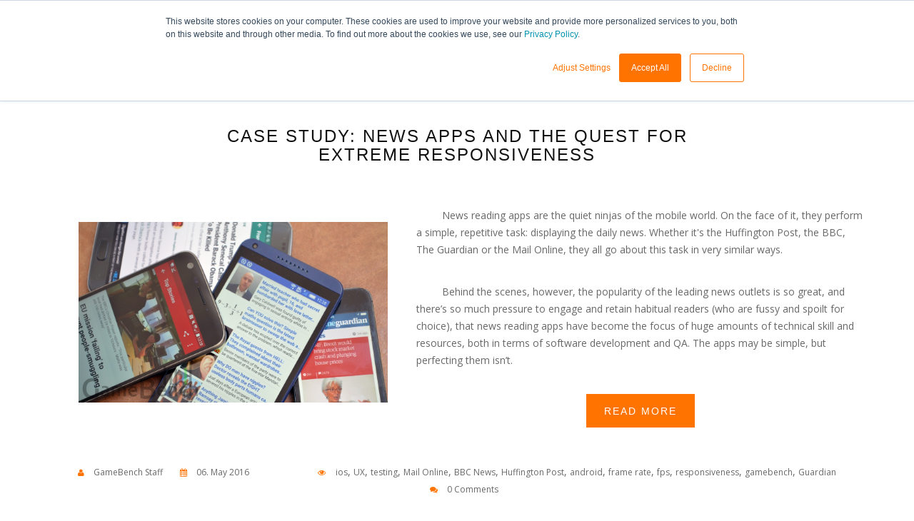

--- FILE ---
content_type: text/html; charset=UTF-8
request_url: https://blog.gamebench.net/topic/responsiveness
body_size: 10441
content:
<!doctype html><!--[if lt IE 7]> <html class="no-js lt-ie9 lt-ie8 lt-ie7" lang="en-us" > <![endif]--><!--[if IE 7]>    <html class="no-js lt-ie9 lt-ie8" lang="en-us" >        <![endif]--><!--[if IE 8]>    <html class="no-js lt-ie9" lang="en-us" >               <![endif]--><!--[if gt IE 8]><!--><html class="no-js" lang="en-us"><!--<![endif]--><head>
    <meta charset="utf-8">
    <meta http-equiv="X-UA-Compatible" content="IE=edge,chrome=1">
    <meta name="author" content="GameBench">
    <meta name="description" content="responsiveness | ">
    <meta name="generator" content="HubSpot">
    <title>GameBench | Mobile performance testing | responsiveness</title>
    <link rel="shortcut icon" href="https://blog.gamebench.net/hubfs/GameBench%C2%AE-Logo_Icon-RGB.png">
    
<meta name="viewport" content="width=device-width, initial-scale=1">

    <script src="/hs/hsstatic/jquery-libs/static-1.1/jquery/jquery-1.7.1.js"></script>
<script>hsjQuery = window['jQuery'];</script>
    <meta property="og:description" content="responsiveness | ">
    <meta property="og:title" content="GameBench | Mobile performance testing | responsiveness">
    <meta name="twitter:description" content="responsiveness | ">
    <meta name="twitter:title" content="GameBench | Mobile performance testing | responsiveness">

    

    
    <style>
a.cta_button{-moz-box-sizing:content-box !important;-webkit-box-sizing:content-box !important;box-sizing:content-box !important;vertical-align:middle}.hs-breadcrumb-menu{list-style-type:none;margin:0px 0px 0px 0px;padding:0px 0px 0px 0px}.hs-breadcrumb-menu-item{float:left;padding:10px 0px 10px 10px}.hs-breadcrumb-menu-divider:before{content:'›';padding-left:10px}.hs-featured-image-link{border:0}.hs-featured-image{float:right;margin:0 0 20px 20px;max-width:50%}@media (max-width: 568px){.hs-featured-image{float:none;margin:0;width:100%;max-width:100%}}.hs-screen-reader-text{clip:rect(1px, 1px, 1px, 1px);height:1px;overflow:hidden;position:absolute !important;width:1px}
</style>

<link rel="stylesheet" href="/hs/hsstatic/AsyncSupport/static-1.501/sass/comments_listing_asset.css">
    

    
<!--  Added by GoogleAnalytics integration -->
<script>
var _hsp = window._hsp = window._hsp || [];
_hsp.push(['addPrivacyConsentListener', function(consent) { if (consent.allowed || (consent.categories && consent.categories.analytics)) {
  (function(i,s,o,g,r,a,m){i['GoogleAnalyticsObject']=r;i[r]=i[r]||function(){
  (i[r].q=i[r].q||[]).push(arguments)},i[r].l=1*new Date();a=s.createElement(o),
  m=s.getElementsByTagName(o)[0];a.async=1;a.src=g;m.parentNode.insertBefore(a,m)
})(window,document,'script','//www.google-analytics.com/analytics.js','ga');
  ga('create','UA-57536677-1','auto');
  ga('send','pageview');
}}]);
</script>

<!-- /Added by GoogleAnalytics integration -->


<meta name="google-site-verification" content="bFtwWvLYAAVoHn25dzxCRXsffE_DNRPL15xLs-N0DQQ">

<script type="application/ld+json">
 {
     "@context": "http://schema.org",
     "@type": "Organization",
     "mainEntityOfPage":{
          "@type":"WebPage",
          "@id":"https://blog.gamebench.net/topic/responsiveness",
          "description": "responsiveness |"
     },
     "url": "https://www.gamebench.net",
     "logo": "https://www.gamebench.net/assets/images/2017gblogo_hrz_color.png",
     "image": "https://cdn2.hubspot.net/hubfs/2891910/GameBench%C2%AE-Logo_HRZ-RGB.png",
     "name": "GameBench",
     "alternateName": "GameBench ",
     "description": "GameBench provides mobile performance testing tools for Android & iOS devices and mobile game studios and develkopers, enabling QA to quickly and easily spot performance issues.",
     "address": {
          "@type": "PostalAddress",
          "streetAddress": "Unit 001 ",
          "addressLocality": "Bristol and Bath Science Park",
          "addressRegion": "Bristol",
          "addressCountry": "United Kingdom",
          "postalCode": "BS16 7FR"
     },
     "areaServed": {
          "@type": "GeoCircle",
          "geoMidpoint": {
               "@type": "GeoCoordinates",
               "latitude": "51.499989",
               "longitude": "-2.477580"
          },
          "geoRadius": ""
     },
     "telephone": "",
     "email": "info@gamebench.net",
     "sameAs": [
          "https://www.facebook.com/gamebench/", 
          "https://twitter.com/gamebench/",
          "https://www.linkedin.com/company/gamebench/"
     ]
}
</script>
<!-- Google Tag Manager -->
<script>(function(w,d,s,l,i){w[l]=w[l]||[];w[l].push({'gtm.start':
new Date().getTime(),event:'gtm.js'});var f=d.getElementsByTagName(s)[0],
j=d.createElement(s),dl=l!='dataLayer'?'&l='+l:'';j.async=true;j.src=
'https://www.googletagmanager.com/gtm.js?id='+i+dl;f.parentNode.insertBefore(j,f);
})(window,document,'script','dataLayer','GTM-W679X7R');</script>
<!-- End Google Tag Manager -->


<meta property="og:type" content="blog">
<meta name="twitter:card" content="summary">
<meta name="twitter:domain" content="blog.gamebench.net">
<link rel="alternate" type="application/rss+xml" href="https://blog.gamebench.net/rss.xml">
<script src="//platform.linkedin.com/in.js" type="text/javascript">
    lang: en_US
</script>

<meta http-equiv="content-language" content="en-us">
<link rel="stylesheet" href="//7052064.fs1.hubspotusercontent-na1.net/hubfs/7052064/hub_generated/template_assets/DEFAULT_ASSET/1767118704405/template_layout.min.css">


<link rel="stylesheet" href="https://blog.gamebench.net/hubfs/hub_generated/template_assets/1/4696148011/1741816063046/template_GameBenchFeb2017-style.min.css">

            <!-- Material CSS/JS -->
        <link rel="stylesheet" type="text/css" href="https://www.gamebench.net/fonts/webfonts/hinting-auto/kerning-on/original/fonts.css">
        <!--<link rel="stylesheet" href="https://cdnjs.cloudflare.com/ajax/libs/bootstrap-material-design/4.0.2/bootstrap-material-design.css" integrity="sha256-c9OCpXgYepI8baar2x81YigAWryLIoQ2k0/7cCb1JAg=" crossorigin="anonymous" />-->
        
        
        <style>
        .card-body a:hover, .card-body a {
            text-decoration: none;
            color: #fff;
        }

    .footer-container.container-fluid {
        padding: 0px!important;
    }
        @-ms-viewport {
  width: device-width;
}
.visible-xs,
.visible-sm,
.visible-md,
.visible-lg {
  display: none !important;
}
.visible-xs-block,
.visible-xs-inline,
.visible-xs-inline-block,
.visible-sm-block,
.visible-sm-inline,
.visible-sm-inline-block,
.visible-md-block,
.visible-md-inline,
.visible-md-inline-block,
.visible-lg-block,
.visible-lg-inline,
.visible-lg-inline-block {
  display: none !important;
}
@media (max-width: 767px) {
  .visible-xs {
    display: block !important;
  }
  table.visible-xs {
    display: table;
  }
  tr.visible-xs {
    display: table-row !important;
  }
  th.visible-xs,
  td.visible-xs {
    display: table-cell !important;
  }
}
@media (max-width: 767px) {
  .visible-xs-block {
    display: block !important;
  }
}
@media (max-width: 767px) {
  .visible-xs-inline {
    display: inline !important;
  }
}
@media (max-width: 767px) {
  .visible-xs-inline-block {
    display: inline-block !important;
  }
}
@media (min-width: 768px) and (max-width: 991px) {
  .visible-sm {
    display: block !important;
  }
  table.visible-sm {
    display: table;
  }
  tr.visible-sm {
    display: table-row !important;
  }
  th.visible-sm,
  td.visible-sm {
    display: table-cell !important;
  }
}
@media (min-width: 768px) and (max-width: 991px) {
  .visible-sm-block {
    display: block !important;
  }
}
@media (min-width: 768px) and (max-width: 991px) {
  .visible-sm-inline {
    display: inline !important;
  }
}
@media (min-width: 768px) and (max-width: 991px) {
  .visible-sm-inline-block {
    display: inline-block !important;
  }
}
@media (min-width: 992px) and (max-width: 1199px) {
  .visible-md {
    display: block !important;
  }
  table.visible-md {
    display: table;
  }
  tr.visible-md {
    display: table-row !important;
  }
  th.visible-md,
  td.visible-md {
    display: table-cell !important;
  }
}
@media (min-width: 992px) and (max-width: 1199px) {
  .visible-md-block {
    display: block !important;
  }
}
@media (min-width: 992px) and (max-width: 1199px) {
  .visible-md-inline {
    display: inline !important;
  }
}
@media (min-width: 992px) and (max-width: 1199px) {
  .visible-md-inline-block {
    display: inline-block !important;
  }
}
@media (min-width: 1200px) {
  .visible-lg {
    display: block !important;
  }
  table.visible-lg {
    display: table;
  }
  tr.visible-lg {
    display: table-row !important;
  }
  th.visible-lg,
  td.visible-lg {
    display: table-cell !important;
  }
}
@media (min-width: 1200px) {
  .visible-lg-block {
    display: block !important;
  }
}
@media (min-width: 1200px) {
  .visible-lg-inline {
    display: inline !important;
  }
}
@media (min-width: 1200px) {
  .visible-lg-inline-block {
    display: inline-block !important;
  }
}
@media (max-width: 767px) {
  .hidden-xs {
    display: none !important;
  }
}
@media (min-width: 768px) and (max-width: 991px) {
  .hidden-sm {
    display: none !important;
  }
}
@media (min-width: 992px) and (max-width: 1199px) {
  .hidden-md {
    display: none !important;
  }
}
@media (min-width: 1200px) {
  .hidden-lg {
    display: none !important;
  }
}
.visible-print {
  display: none !important;
}
@media print {
  .visible-print {
    display: block !important;
  }
  table.visible-print {
    display: table;
  }
  tr.visible-print {
    display: table-row !important;
  }
  th.visible-print,
  td.visible-print {
    display: table-cell !important;
  }
}
.visible-print-block {
  display: none !important;
}
@media print {
  .visible-print-block {
    display: block !important;
  }
}
.visible-print-inline {
  display: none !important;
}
@media print {
  .visible-print-inline {
    display: inline !important;
  }
}
.visible-print-inline-block {
  display: none !important;
}
@media print {
  .visible-print-inline-block {
    display: inline-block !important;
  }
}
@media print {
  .hidden-print {
    display: none !important;
  }
}
.container {
  margin-right: auto;
  margin-left: auto;
  padding-left: 15px;
  padding-right: 15px;
}
@media (min-width: 768px) {
  .container {
    width: 750px;
  }
}
@media (min-width: 992px) {
  .container {
    width: 970px;
  }
}
@media (min-width: 1200px) {
  .container {
    width: 1170px;
  }
}
.container-fluid {
  margin-right: auto;
  margin-left: auto;
  padding-left: 15px;
  padding-right: 15px;
}
.row {
  margin-left: -15px;
  margin-right: -15px;
}
.col, .col-xs-1, .col-sm-1, .col-md-1, .col-lg-1, .col-xs-2, .col-sm-2, .col-md-2, .col-lg-2, .col-xs-3, .col-sm-3, .col-md-3, .col-lg-3, .col-xs-4, .col-sm-4, .col-md-4, .col-lg-4, .col-xs-5, .col-sm-5, .col-md-5, .col-lg-5, .col-xs-6, .col-sm-6, .col-md-6, .col-lg-6, .col-xs-7, .col-sm-7, .col-md-7, .col-lg-7, .col-xs-8, .col-sm-8, .col-md-8, .col-lg-8, .col-xs-9, .col-sm-9, .col-md-9, .col-lg-9, .col-xs-10, .col-sm-10, .col-md-10, .col-lg-10, .col-xs-11, .col-sm-11, .col-md-11, .col-lg-11, .col-xs-12, .col-sm-12, .col-md-12, .col-lg-12 {
  position: relative;
  min-height: 1px;
  padding-left: 15px;
  padding-right: 15px;
}
.col, .col-xs-1, .col-xs-2, .col-xs-3, .col-xs-4, .col-xs-5, .col-xs-6, .col-xs-7, .col-xs-8, .col-xs-9, .col-xs-10, .col-xs-11, .col-xs-12 {
  float: left;
}
.col-xs-12 {
  width: 100%;
}
.col-xs-11 {
  width: 91.66666667%;
}
.col-xs-10 {
  width: 83.33333333%;
}
.col-xs-9 {
  width: 75%;
}
.col-xs-8 {
  width: 66.66666667%;
}
.col-xs-7 {
  width: 58.33333333%;
}
.col-xs-6 {
  width: 50%;
}
.col-xs-5 {
  width: 41.66666667%;
}
.col-xs-4 {
  width: 33.33333333%;
}
.col-xs-3 {
  width: 25%;
}
.col-xs-2 {
  width: 16.66666667%;
}
.col-xs-1 {
  width: 8.33333333%;
}
.col-xs-pull-12 {
  right: 100%;
}
.col-xs-pull-11 {
  right: 91.66666667%;
}
.col-xs-pull-10 {
  right: 83.33333333%;
}
.col-xs-pull-9 {
  right: 75%;
}
.col-xs-pull-8 {
  right: 66.66666667%;
}
.col-xs-pull-7 {
  right: 58.33333333%;
}
.col-xs-pull-6 {
  right: 50%;
}
.col-xs-pull-5 {
  right: 41.66666667%;
}
.col-xs-pull-4 {
  right: 33.33333333%;
}
.col-xs-pull-3 {
  right: 25%;
}
.col-xs-pull-2 {
  right: 16.66666667%;
}
.col-xs-pull-1 {
  right: 8.33333333%;
}
.col-xs-pull-0 {
  right: auto;
}
.col-xs-push-12 {
  left: 100%;
}
.col-xs-push-11 {
  left: 91.66666667%;
}
.col-xs-push-10 {
  left: 83.33333333%;
}
.col-xs-push-9 {
  left: 75%;
}
.col-xs-push-8 {
  left: 66.66666667%;
}
.col-xs-push-7 {
  left: 58.33333333%;
}
.col-xs-push-6 {
  left: 50%;
}
.col-xs-push-5 {
  left: 41.66666667%;
}
.col-xs-push-4 {
  left: 33.33333333%;
}
.col-xs-push-3 {
  left: 25%;
}
.col-xs-push-2 {
  left: 16.66666667%;
}
.col-xs-push-1 {
  left: 8.33333333%;
}
.col-xs-push-0 {
  left: auto;
}
.col-xs-offset-12 {
  margin-left: 100%;
}
.col-xs-offset-11 {
  margin-left: 91.66666667%;
}
.col-xs-offset-10 {
  margin-left: 83.33333333%;
}
.col-xs-offset-9 {
  margin-left: 75%;
}
.col-xs-offset-8 {
  margin-left: 66.66666667%;
}
.col-xs-offset-7 {
  margin-left: 58.33333333%;
}
.col-xs-offset-6 {
  margin-left: 50%;
}
.col-xs-offset-5 {
  margin-left: 41.66666667%;
}
.col-xs-offset-4 {
  margin-left: 33.33333333%;
}
.col-xs-offset-3 {
  margin-left: 25%;
}
.col-xs-offset-2 {
  margin-left: 16.66666667%;
}
.col-xs-offset-1 {
  margin-left: 8.33333333%;
}
.col-xs-offset-0 {
  margin-left: 0%;
}
@media (min-width: 768px) {
  .col, .col-sm-1, .col-sm-2, .col-sm-3, .col-sm-4, .col-sm-5, .col-sm-6, .col-sm-7, .col-sm-8, .col-sm-9, .col-sm-10, .col-sm-11, .col-sm-12 {
    float: left;
  }
  .col-sm-12 {
    width: 100%;
  }
  .col-sm-11 {
    width: 91.66666667%;
  }
  .col-sm-10 {
    width: 83.33333333%;
  }
  .col-sm-9 {
    width: 75%;
  }
  .col-sm-8 {
    width: 66.66666667%;
  }
  .col-sm-7 {
    width: 58.33333333%;
  }
  .col-sm-6 {
    width: 50%;
  }
  .col-sm-5 {
    width: 41.66666667%;
  }
  .col-sm-4 {
    width: 33.33333333%;
  }
  .col-sm-3 {
    width: 25%;
  }
  .col-sm-2 {
    width: 16.66666667%;
  }
  .col-sm-1 {
    width: 8.33333333%;
  }
  .col-sm-pull-12 {
    right: 100%;
  }
  .col-sm-pull-11 {
    right: 91.66666667%;
  }
  .col-sm-pull-10 {
    right: 83.33333333%;
  }
  .col-sm-pull-9 {
    right: 75%;
  }
  .col-sm-pull-8 {
    right: 66.66666667%;
  }
  .col-sm-pull-7 {
    right: 58.33333333%;
  }
  .col-sm-pull-6 {
    right: 50%;
  }
  .col-sm-pull-5 {
    right: 41.66666667%;
  }
  .col-sm-pull-4 {
    right: 33.33333333%;
  }
  .col-sm-pull-3 {
    right: 25%;
  }
  .col-sm-pull-2 {
    right: 16.66666667%;
  }
  .col-sm-pull-1 {
    right: 8.33333333%;
  }
  .col-sm-pull-0 {
    right: auto;
  }
  .col-sm-push-12 {
    left: 100%;
  }
  .col-sm-push-11 {
    left: 91.66666667%;
  }
  .col-sm-push-10 {
    left: 83.33333333%;
  }
  .col-sm-push-9 {
    left: 75%;
  }
  .col-sm-push-8 {
    left: 66.66666667%;
  }
  .col-sm-push-7 {
    left: 58.33333333%;
  }
  .col-sm-push-6 {
    left: 50%;
  }
  .col-sm-push-5 {
    left: 41.66666667%;
  }
  .col-sm-push-4 {
    left: 33.33333333%;
  }
  .col-sm-push-3 {
    left: 25%;
  }
  .col-sm-push-2 {
    left: 16.66666667%;
  }
  .col-sm-push-1 {
    left: 8.33333333%;
  }
  .col-sm-push-0 {
    left: auto;
  }
  .col-sm-offset-12 {
    margin-left: 100%;
  }
  .col-sm-offset-11 {
    margin-left: 91.66666667%;
  }
  .col-sm-offset-10 {
    margin-left: 83.33333333%;
  }
  .col-sm-offset-9 {
    margin-left: 75%;
  }
  .col-sm-offset-8 {
    margin-left: 66.66666667%;
  }
  .col-sm-offset-7 {
    margin-left: 58.33333333%;
  }
  .col-sm-offset-6 {
    margin-left: 50%;
  }
  .col-sm-offset-5 {
    margin-left: 41.66666667%;
  }
  .col-sm-offset-4 {
    margin-left: 33.33333333%;
  }
  .col-sm-offset-3 {
    margin-left: 25%;
  }
  .col-sm-offset-2 {
    margin-left: 16.66666667%;
  }
  .col-sm-offset-1 {
    margin-left: 8.33333333%;
  }
  .col-sm-offset-0 {
    margin-left: 0%;
  }
}
@media (min-width: 992px) {
  .col, .col-md-1, .col-md-2, .col-md-3, .col-md-4, .col-md-5, .col-md-6, .col-md-7, .col-md-8, .col-md-9, .col-md-10, .col-md-11, .col-md-12 {
    float: left;
  }
  .col-md-12 {
    width: 100%;
  }
  .col-md-11 {
    width: 91.66666667%;
  }
  .col-md-10 {
    width: 83.33333333%;
  }
  .col-md-9 {
    width: 75%;
  }
  .col-md-8 {
    width: 66.66666667%;
  }
  .col-md-7 {
    width: 58.33333333%;
  }
  .col-md-6 {
    width: 50%;
  }
  .col-md-5 {
    width: 41.66666667%;
  }
  .col-md-4 {
    width: 33.33333333%;
  }
  .col-md-3 {
    width: 25%;
  }
  .col-md-2 {
    width: 16.66666667%;
  }
  .col-md-1 {
    width: 8.33333333%;
  }
  .col-md-pull-12 {
    right: 100%;
  }
  .col-md-pull-11 {
    right: 91.66666667%;
  }
  .col-md-pull-10 {
    right: 83.33333333%;
  }
  .col-md-pull-9 {
    right: 75%;
  }
  .col-md-pull-8 {
    right: 66.66666667%;
  }
  .col-md-pull-7 {
    right: 58.33333333%;
  }
  .col-md-pull-6 {
    right: 50%;
  }
  .col-md-pull-5 {
    right: 41.66666667%;
  }
  .col-md-pull-4 {
    right: 33.33333333%;
  }
  .col-md-pull-3 {
    right: 25%;
  }
  .col-md-pull-2 {
    right: 16.66666667%;
  }
  .col-md-pull-1 {
    right: 8.33333333%;
  }
  .col-md-pull-0 {
    right: auto;
  }
  .col-md-push-12 {
    left: 100%;
  }
  .col-md-push-11 {
    left: 91.66666667%;
  }
  .col-md-push-10 {
    left: 83.33333333%;
  }
  .col-md-push-9 {
    left: 75%;
  }
  .col-md-push-8 {
    left: 66.66666667%;
  }
  .col-md-push-7 {
    left: 58.33333333%;
  }
  .col-md-push-6 {
    left: 50%;
  }
  .col-md-push-5 {
    left: 41.66666667%;
  }
  .col-md-push-4 {
    left: 33.33333333%;
  }
  .col-md-push-3 {
    left: 25%;
  }
  .col-md-push-2 {
    left: 16.66666667%;
  }
  .col-md-push-1 {
    left: 8.33333333%;
  }
  .col-md-push-0 {
    left: auto;
  }
  .col-md-offset-12 {
    margin-left: 100%;
  }
  .col-md-offset-11 {
    margin-left: 91.66666667%;
  }
  .col-md-offset-10 {
    margin-left: 83.33333333%;
  }
  .col-md-offset-9 {
    margin-left: 75%;
  }
  .col-md-offset-8 {
    margin-left: 66.66666667%;
  }
  .col-md-offset-7 {
    margin-left: 58.33333333%;
  }
  .col-md-offset-6 {
    margin-left: 50%;
  }
  .col-md-offset-5 {
    margin-left: 41.66666667%;
  }
  .col-md-offset-4 {
    margin-left: 33.33333333%;
  }
  .col-md-offset-3 {
    margin-left: 25%;
  }
  .col-md-offset-2 {
    margin-left: 16.66666667%;
  }
  .col-md-offset-1 {
    margin-left: 8.33333333%;
  }
  .col-md-offset-0 {
    margin-left: 0%;
  }
}
@media (min-width: 1200px) {
  .col, .col-lg-1, .col-lg-2, .col-lg-3, .col-lg-4, .col-lg-5, .col-lg-6, .col-lg-7, .col-lg-8, .col-lg-9, .col-lg-10, .col-lg-11, .col-lg-12 {
    float: left;
  }
  .col-lg-12 {
    width: 100%;
  }
  .col-lg-11 {
    width: 91.66666667%;
  }
  .col-lg-10 {
    width: 83.33333333%;
  }
  .col-lg-9 {
    width: 75%;
  }
  .col-lg-8 {
    width: 66.66666667%;
  }
  .col-lg-7 {
    width: 58.33333333%;
  }
  .col-lg-6 {
    width: 50%;
  }
  .col-lg-5 {
    width: 41.66666667%;
  }
  .col-lg-4 {
    width: 33.33333333%;
  }
  .col-lg-3 {
    width: 25%;
  }
  .col-lg-2 {
    width: 16.66666667%;
  }
  .col-lg-1 {
    width: 8.33333333%;
  }
  .col-lg-pull-12 {
    right: 100%;
  }
  .col-lg-pull-11 {
    right: 91.66666667%;
  }
  .col-lg-pull-10 {
    right: 83.33333333%;
  }
  .col-lg-pull-9 {
    right: 75%;
  }
  .col-lg-pull-8 {
    right: 66.66666667%;
  }
  .col-lg-pull-7 {
    right: 58.33333333%;
  }
  .col-lg-pull-6 {
    right: 50%;
  }
  .col-lg-pull-5 {
    right: 41.66666667%;
  }
  .col-lg-pull-4 {
    right: 33.33333333%;
  }
  .col-lg-pull-3 {
    right: 25%;
  }
  .col-lg-pull-2 {
    right: 16.66666667%;
  }
  .col-lg-pull-1 {
    right: 8.33333333%;
  }
  .col-lg-pull-0 {
    right: auto;
  }
  .col-lg-push-12 {
    left: 100%;
  }
  .col-lg-push-11 {
    left: 91.66666667%;
  }
  .col-lg-push-10 {
    left: 83.33333333%;
  }
  .col-lg-push-9 {
    left: 75%;
  }
  .col-lg-push-8 {
    left: 66.66666667%;
  }
  .col-lg-push-7 {
    left: 58.33333333%;
  }
  .col-lg-push-6 {
    left: 50%;
  }
  .col-lg-push-5 {
    left: 41.66666667%;
  }
  .col-lg-push-4 {
    left: 33.33333333%;
  }
  .col-lg-push-3 {
    left: 25%;
  }
  .col-lg-push-2 {
    left: 16.66666667%;
  }
  .col-lg-push-1 {
    left: 8.33333333%;
  }
  .col-lg-push-0 {
    left: auto;
  }
  .col-lg-offset-12 {
    margin-left: 100%;
  }
  .col-lg-offset-11 {
    margin-left: 91.66666667%;
  }
  .col-lg-offset-10 {
    margin-left: 83.33333333%;
  }
  .col-lg-offset-9 {
    margin-left: 75%;
  }
  .col-lg-offset-8 {
    margin-left: 66.66666667%;
  }
  .col-lg-offset-7 {
    margin-left: 58.33333333%;
  }
  .col-lg-offset-6 {
    margin-left: 50%;
  }
  .col-lg-offset-5 {
    margin-left: 41.66666667%;
  }
  .col-lg-offset-4 {
    margin-left: 33.33333333%;
  }
  .col-lg-offset-3 {
    margin-left: 25%;
  }
  .col-lg-offset-2 {
    margin-left: 16.66666667%;
  }
  .col-lg-offset-1 {
    margin-left: 8.33333333%;
  }
  .col-lg-offset-0 {
    margin-left: 0%;
  }
}
.clearfix,
.clearfix:before,
.clearfix:after,
.container:before,
.container:after,
.container-fluid:before,
.container-fluid:after,
.row:before,
.row:after {
  content: " ";
  display: table;
}
.clearfix:after,
.container:after,
.container-fluid:after,
.row:after {
  clear: both;
}
.center-block {
  display: block;
  margin-left: auto;
  margin-right: auto;
}
.pull-right {
  float: right !important;
}
.pull-left {
  float: left !important;
}
*,
*:before,
*:after {
  -webkit-box-sizing: border-box;
  -moz-box-sizing: border-box;
  box-sizing: border-box;
}
    
.card {
  position: relative;
  display: block;
  margin-bottom: 0.75rem;
  background-color: #fff;
  border-radius: 0.125rem;
  border: 1px solid rgba(0, 0, 0, 0.12); }

.card-block {
  padding: 1.25rem; }
  .card-block::after {
    content: "";
    display: table;
    clear: both; }

.card-title {
  margin-bottom: 0.75rem; }

.card-subtitle {
  margin-top: -0.375rem;
  margin-bottom: 0; }

.card-text:last-child {
  margin-bottom: 0; }

.card-link:hover {
  text-decoration: none; }

.card-link + .card-link {
  margin-left: 1.25rem; }

.card > .list-group:first-child .list-group-item:first-child {
  border-top-right-radius: 0.125rem;
  border-top-left-radius: 0.125rem; }

.card > .list-group:last-child .list-group-item:last-child {
  border-bottom-right-radius: 0.125rem;
  border-bottom-left-radius: 0.125rem; }

.card-header {
  padding: 0.75rem 1.25rem;
  background-color: #fff;
  border-bottom: 1px solid rgba(0, 0, 0, 0.12); }
  .card-header::after {
    content: "";
    display: table;
    clear: both; }
  .card-header:first-child {
    border-radius: 0.125rem 0.125rem 0 0; }

.card-footer {
  padding: 0.75rem 1.25rem;
  background-color: #fff;
  border-top: 1px solid rgba(0, 0, 0, 0.12); }
  .card-footer::after {
    content: "";
    display: table;
    clear: both; }
  .card-footer:last-child {
    border-radius: 0 0 0.125rem 0.125rem; }

.card-header-tabs {
  margin-right: -0.625rem;
  margin-bottom: -0.75rem;
  margin-left: -0.625rem;
  border-bottom: 0; }

.card-header-pills {
  margin-right: -0.625rem;
  margin-left: -0.625rem; }

.card-primary {
  background-color: #009688;
  border-color: #009688; }
  .card-primary .card-header,
  .card-primary .card-footer {
    background-color: transparent; }

.card-success {
  background-color: #4caf50;
  border-color: #4caf50; }
  .card-success .card-header,
  .card-success .card-footer {
    background-color: transparent; }

.card-info {
  background-color: #03a9f4;
  border-color: #03a9f4; }
  .card-info .card-header,
  .card-info .card-footer {
    background-color: transparent; }

.card-warning {
  background-color: #ff5722;
  border-color: #ff5722; }
  .card-warning .card-header,
  .card-warning .card-footer {
    background-color: transparent; }

.card-danger {
  background-color: #f44336;
  border-color: #f44336; }
  .card-danger .card-header,
  .card-danger .card-footer {
    background-color: transparent; }

.card-outline-primary {
  background-color: transparent;
  border-color: #009688; }

.card-outline-secondary {
  background-color: transparent;
  border-color: #ccc; }

.card-outline-info {
  background-color: transparent;
  border-color: #03a9f4; }

.card-outline-success {
  background-color: transparent;
  border-color: #4caf50; }

.card-outline-warning {
  background-color: transparent;
  border-color: #ff5722; }

.card-outline-danger {
  background-color: transparent;
  border-color: #f44336; }

.card-inverse .card-header,
.card-inverse .card-footer {
  border-color: rgba(255, 255, 255, 0.2); }

.card-inverse .card-header,
.card-inverse .card-footer,
.card-inverse .card-title,
.card-inverse .card-blockquote {
  color: #fff; }

.card-inverse .card-link,
.card-inverse .card-text,
.card-inverse .card-subtitle,
.card-inverse .card-blockquote .blockquote-footer {
  color: rgba(255, 255, 255, 0.65); }

.card-inverse .card-link:focus, .card-inverse .card-link:hover {
  color: #fff; }

.card-blockquote {
  padding: 0;
  margin-bottom: 0;
  border-left: 0; }

.card-img {
  border-radius: 0.25rem; }

.card-img-overlay {
  position: absolute;
  top: 0;
  right: 0;
  bottom: 0;
  left: 0;
  padding: 1.25rem; }

.card-img-top {
  border-top-right-radius: 0.125rem;
  border-top-left-radius: 0.125rem; }

.card-img-bottom {
  border-bottom-right-radius: 0.125rem;
  border-bottom-left-radius: 0.125rem; }        
        .hidden-xs-up {
    display: none!important
}
@media (max-width: 575px) {
    .hidden-xs-down {
        display: none!important
    }
}
@media (min-width: 576px) {
    .hidden-sm-up {
        display: none!important
    }
}
@media (max-width: 767px) {
    .hidden-sm-down {
        display: none!important
    }
}
@media (min-width: 768px) {
    .hidden-md-up {
        display: none!important
    }
}
@media (max-width: 991px) {
    .hidden-md-down {
        display: none!important
    }
}
@media (min-width: 992px) {
    .hidden-lg-up {
        display: none!important
    }
}
@media (max-width: 1199px) {
    .hidden-lg-down {
        display: none!important
    }
}
@media (min-width: 1200px) {
    .hidden-xl-up {
        display: none!important
    }
}
.hidden-xl-down {
    display: none!important
}
        
     
        .card .card-header {
    padding: 1rem;
    width: 100%;
}
           
            .card-header-block {
                text-align: center;
                margin-top: -26px;
            }
            .card-header {
                height: 100px;
                width: 100%;
            }
            .card-header-tagline {
                color: #fff;
                padding: 9px;
            }
            .gold-header {
                background: #FFC107;
            }
            .gold-tagline {
                background: #DBA607;
            }
            .orange-header {
                background: #ff7300;
            }
            .orange-tagline {
                background: #fe5000;
            }
            .green-header {
                background: #459E48;
            }
            .green-tagline {
                background: #307933;
            }
            .blue-header {
                background: #00AABF;
            }
            .blue-tagline {
                background: #0D7784;
            }
            .card-header h3 {
                color: #ffffff;
            }
            
            .card-body {
                padding: 16px;
            }
            
            .subMessage.unoptimised {
    font-family: "Roboto";
    font-style: normal;
    font-weight: normal;
    font-size: 28px;
    line-height: 100%;
    color: #999999;
    opacity: 1.00;
}


.main-verdict.unoptimised {
    font-family: "Roboto";
    font-style: normal;
    font-weight: normal;
    font-size: 48px;
    line-height: 100%;
    color: #FFFFFF;
    opacity: 1.00;
}


.sub-verdict.unoptimised {
    font-family: "Roboto";
    font-style: normal;
    font-weight: normal;
    font-size: 24px;
    line-height: 100%;
    color: #FFFFFF;
    opacity: 1.00;
}

.f-14 {
    font-size: 14px;
}

.card-header {
    height: 90%; 
    text-align:center; 
    display:table;
    width:100%;
}

.gold-card .btn {
  position: relative;

  display: block;
  margin: 5px auto;
  padding: 0;

  overflow: hidden;

  border-width: 0;
  outline: none;
  border-radius: 2px;
  box-shadow: 0 1px 4px rgba(0, 0, 0, .6);
  
  background-color: #FFC107;
  color: #ffffff;
  
  transition: background-color .3s;
}

.orange-card .btn {
  position: relative;

  display: block;
  margin: 5px auto;
  padding: 0;

  overflow: hidden;

  border-width: 0;
  outline: none;
  border-radius: 2px;
  box-shadow: 0 1px 4px rgba(0, 0, 0, .6);
  
  background-color: #ff7300;
  color: #ffffff;
  
  transition: background-color .3s;
}

.orange-card .btn:hover, .orange-card .btn:focus {
  background-color: #fe9207;
}

.gold-card .btn:hover, .gold-card .btn:focus {
  background-color: #FEB107;
}

.btn > * {
  position: relative;
}

.btn span {
  display: block;
  padding: 12px 24px;
}

.btn:before {
  content: "";
  
  position: absolute;
  top: 50%;
  left: 50%;
  
  display: block;
  width: 0;
  padding-top: 0;
    
  border-radius: 100%;
  
  background-color: rgba(255, 193, 7, .3);
  
  -webkit-transform: translate(-50%, -50%);
  -moz-transform: translate(-50%, -50%);
  -ms-transform: translate(-50%, -50%);
  -o-transform: translate(-50%, -50%);
  transform: translate(-50%, -50%);
}

.btn:active:before {
  width: 120%;
  padding-top: 120%;
  
  transition: width .2s ease-out, padding-top .2s ease-out;
}

.card-header h3 {display:table-cell; vertical-align:middle}
            
            .btn-gold,.btn-gold:focus, .btn-gold:visited {
                background: #FFC107;
                color: #fff;
            }
            .btn-gold:hover {
                background: #FFC107!important;
                color: #ffffff!important;
                box-shadow: 0px 2px 5px #999;
            }
            .btn-gold:active {
                background: #DBA607!important;
                color: #fff!important;
                box-shadow: 0px 2px 5px #999;
            }
            
            .btn:hover {
                color: #fff!important;
            }
            
            .sub-header {
                color: #999;
                margin-bottom: 0px;
            }
            
            .sub-color {
                color: #666;
            }
            
            .truncate {
                width: 100%;
                white-space: nowrap;
                overflow: hidden;
                text-overflow: ellipsis;
            }
            
            .inset-row {
                margin: 16px;
            }
            
            .tc {
                text-align: center;
            }
            .tr {
                text-align: right;
            }
            .tl {
                text-align: left;
            }
            
            .fblock > div {
                display: block;
                width: 100%;
                min-height: 21px;
            }
        
            blockquote {
                border: 1px solid silver;
                color: #ff7300!important;
                padding: 5px;
                display: inline-block;
                box-shadow: 2px 2px 8px silver;
                margin-bottom: 32px;
            }
            
            blockquote > p {
                color: #ff7300!important;
                padding-bottom: 0px!important;
                margin-bottom: 0px!important;
                font-size: 36px!important;
            }

        </style>
 <!-- Hotjar Tracking Code for https://blog.gamebench.net -->
<script>
    (function(h,o,t,j,a,r){
        h.hj=h.hj||function(){(h.hj.q=h.hj.q||[]).push(arguments)};
        h._hjSettings={hjid:467968,hjsv:5};
        a=o.getElementsByTagName('head')[0];
        r=o.createElement('script');r.async=1;
        r.src=t+h._hjSettings.hjid+j+h._hjSettings.hjsv;
        a.appendChild(r);
    })(window,document,'//static.hotjar.com/c/hotjar-','.js?sv=');
</script>
    

</head>
<body class="blog   hs-blog-id-4804090457 hs-blog-listing" style="">
    <div class="header-container-wrapper">
    <div class="header-container container-fluid">

<div class="row-fluid-wrapper row-depth-1 row-number-1 ">
<div class="row-fluid ">
<div class="span12 widget-span widget-type-global_group " style="" data-widget-type="global_group" data-x="0" data-w="12">
<div class="" data-global-widget-path="generated_global_groups/4696148026.html"><div class="row-fluid-wrapper row-depth-1 row-number-1">
<div class="row-fluid ">
<div class="span12 widget-span widget-type-cell custom-header-wrapper" style="" data-widget-type="cell" data-x="0" data-w="12">

<div class="row-fluid-wrapper row-depth-1 row-number-2">
<div class="row-fluid ">
<div class="span12 widget-span widget-type-cell page-center" style="" data-widget-type="cell" data-x="0" data-w="12">

<div class="row-fluid-wrapper row-depth-1 row-number-3">
<div class="row-fluid ">
<div class="span4 widget-span widget-type-rich_text custom-logo" style="" data-widget-type="rich_text" data-x="0" data-w="4">
<div class="cell-wrapper layout-widget-wrapper">
<span id="hs_cos_wrapper_module_1487158780292493" class="hs_cos_wrapper hs_cos_wrapper_widget hs_cos_wrapper_type_rich_text" style="" data-hs-cos-general-type="widget" data-hs-cos-type="rich_text"><a href="https://www.gamebench.net/"><img alt="GameBench" title="GameBench" src="https://blog.gamebench.net/hs-fs/hubfs/GameBench%C2%AE-Logo_HRZ-RGB.png?width=230&amp;name=GameBench%C2%AE-Logo_HRZ-RGB.png" width="230" caption="false" data-constrained="true" style="width: 230px; max-height: inherit!important;" srcset="https://blog.gamebench.net/hs-fs/hubfs/GameBench%C2%AE-Logo_HRZ-RGB.png?width=115&amp;name=GameBench%C2%AE-Logo_HRZ-RGB.png 115w, https://blog.gamebench.net/hs-fs/hubfs/GameBench%C2%AE-Logo_HRZ-RGB.png?width=230&amp;name=GameBench%C2%AE-Logo_HRZ-RGB.png 230w, https://blog.gamebench.net/hs-fs/hubfs/GameBench%C2%AE-Logo_HRZ-RGB.png?width=345&amp;name=GameBench%C2%AE-Logo_HRZ-RGB.png 345w, https://blog.gamebench.net/hs-fs/hubfs/GameBench%C2%AE-Logo_HRZ-RGB.png?width=460&amp;name=GameBench%C2%AE-Logo_HRZ-RGB.png 460w, https://blog.gamebench.net/hs-fs/hubfs/GameBench%C2%AE-Logo_HRZ-RGB.png?width=575&amp;name=GameBench%C2%AE-Logo_HRZ-RGB.png 575w, https://blog.gamebench.net/hs-fs/hubfs/GameBench%C2%AE-Logo_HRZ-RGB.png?width=690&amp;name=GameBench%C2%AE-Logo_HRZ-RGB.png 690w" sizes="(max-width: 230px) 100vw, 230px"></a></span>
</div><!--end layout-widget-wrapper -->
</div><!--end widget-span -->
<div class="span8 widget-span widget-type-menu custom-menu-primary" style="" data-widget-type="menu" data-x="4" data-w="8">
<div class="cell-wrapper layout-widget-wrapper">
<span id="hs_cos_wrapper_module_13884994340213" class="hs_cos_wrapper hs_cos_wrapper_widget hs_cos_wrapper_type_menu" style="" data-hs-cos-general-type="widget" data-hs-cos-type="menu"><div id="hs_menu_wrapper_module_13884994340213" class="hs-menu-wrapper active-branch flyouts hs-menu-flow-horizontal" role="navigation" data-sitemap-name="GameBench-Feb2017-Menu" data-menu-id="4842917555" aria-label="Navigation Menu">
 <ul role="menu" class="active-branch">
  <li class="hs-menu-item hs-menu-depth-1" role="none"><a href="https://www.gamebench.net/#header" role="menuitem">Home</a></li>
  <li class="hs-menu-item hs-menu-depth-1" role="none"><a href="https://www.gamebench.net/solutions/gamebench-tools" role="menuitem">Solutions</a></li>
  <li class="hs-menu-item hs-menu-depth-1 active active-branch" role="none"><a href="https://blog.gamebench.net" role="menuitem">Blog</a></li>
  <li class="hs-menu-item hs-menu-depth-1" role="none"><a href="https://www.gamebench.net/tools/pricing" role="menuitem">Pricing</a></li>
  <li class="hs-menu-item hs-menu-depth-1" role="none"><a href="https://docs.gamebench.net" role="menuitem">Support</a></li>
 </ul>
</div></span></div><!--end layout-widget-wrapper -->
</div><!--end widget-span -->
</div><!--end row-->
</div><!--end row-wrapper -->

</div><!--end widget-span -->
</div><!--end row-->
</div><!--end row-wrapper -->

</div><!--end widget-span -->
</div><!--end row-->
</div><!--end row-wrapper -->
</div>
</div><!--end widget-span -->
</div><!--end row-->
</div><!--end row-wrapper -->

    </div><!--end header -->
</div><!--end header wrapper -->

<div class="body-container-wrapper">
    <div class="body-container container-fluid">

<div class="row-fluid-wrapper row-depth-1 row-number-1 ">
<div class="row-fluid ">
<div class="span12 widget-span widget-type-cell page-center content-wrapper" style="" data-widget-type="cell" data-x="0" data-w="12">

<div class="row-fluid-wrapper row-depth-1 row-number-2 ">
<div class="row-fluid ">
<div class="span12 widget-span widget-type-cell blog-content" style="" data-widget-type="cell" data-x="0" data-w="12">

<div class="row-fluid-wrapper row-depth-1 row-number-3 ">
<div class="row-fluid ">
<div class="span12 widget-span widget-type-blog_content " style="" data-widget-type="blog_content" data-x="0" data-w="12">
<div class="blog-section">
    <div class="blog-listing-wrapper cell-wrapper">
        
        <div class="post-listing">
            
            
                <div class="post-item">
                    <div class="page-center">
                        
                        <div class="post-header">
                            <h2><a href="https://blog.gamebench.net/case-study-news-apps-and-the-quest-for-extreme-responsiveness">CASE STUDY: NEWS APPS AND THE QUEST FOR EXTREME RESPONSIVENESS</a></h2>
                        </div>
                        <div class="post-body clearfix">
                            <!--post summary-->
                            
                                <div class="hs-featured-image-wrapper">
                                    <a href="https://blog.gamebench.net/case-study-news-apps-and-the-quest-for-extreme-responsiveness" class="hs-featured-image-link">
                                        <img src="https://blog.gamebench.net/hubfs/GameBench-Feb2017/Files/GameBench-news-reader-blog-May-2016.jpg" title="CASE STUDY: NEWS APPS AND THE QUEST FOR EXTREME RESPONSIVENESS" alt="CASE STUDY: NEWS APPS AND THE QUEST FOR EXTREME RESPONSIVENESS" class="hs-featured-image">
                                    </a>
                                </div>
                            
                            <p>News reading apps are the quiet ninjas of the mobile world. On the face of it, they perform a simple, repetitive task: displaying the daily news. Whether it's the Huffington Post, the BBC, The Guardian or the Mail Online, they all go about this task in very similar ways.</p> 
<p>Behind the scenes, however, the popularity of the leading news outlets is so great, and there’s so much pressure to engage and retain habitual readers (who are fussy and spoilt for choice), that news reading apps have become the focus of huge amounts of technical skill and resources, both in terms of software development and QA. The apps may be simple, but perfecting them isn’t.</p>
                            
                            
                            <p style="text-indent: 0px!important;text-align:center!important;"><a class="more-link" href="https://blog.gamebench.net/case-study-news-apps-and-the-quest-for-extreme-responsiveness">Read More</a></p>
                             
                            
                            <ul id="hubspot-author_data" class="hubspot-editable" data-hubspot-form-id="author_data" data-hubspot-name="Blog Author">
                                <li>
                                    
                                        <span class="author-link">
                                            <i class="fa fa-user"></i>
                                            GameBench Staff
                                        </span> 
                                    
                                </li>
                                
                                <li>
                                    <i class="fa fa-calendar"></i>
                                    06. May 2016
                                </li>
                                
                                <li>
                                    
                                     <p id="hubspot-topic_data">
                                        <i class="fa fa-eye"></i>
                                        
                                            <a class="topic-link" href="https://blog.gamebench.net/topic/ios">ios</a>,
                                        
                                            <a class="topic-link" href="https://blog.gamebench.net/topic/ux">UX</a>,
                                        
                                            <a class="topic-link" href="https://blog.gamebench.net/topic/testing">testing</a>,
                                        
                                            <a class="topic-link" href="https://blog.gamebench.net/topic/mail-online">Mail Online</a>,
                                        
                                            <a class="topic-link" href="https://blog.gamebench.net/topic/bbc-news">BBC News</a>,
                                        
                                            <a class="topic-link" href="https://blog.gamebench.net/topic/huffington-post">Huffington Post</a>,
                                        
                                            <a class="topic-link" href="https://blog.gamebench.net/topic/android">android</a>,
                                        
                                            <a class="topic-link" href="https://blog.gamebench.net/topic/frame-rate">frame rate</a>,
                                        
                                            <a class="topic-link" href="https://blog.gamebench.net/topic/fps">fps</a>,
                                        
                                            <a class="topic-link" href="https://blog.gamebench.net/topic/responsiveness">responsiveness</a>,
                                        
                                            <a class="topic-link" href="https://blog.gamebench.net/topic/gamebench">gamebench</a>,
                                        
                                            <a class="topic-link" href="https://blog.gamebench.net/topic/guardian">Guardian</a>
                                        
                                     </p>
                                    
                                </li>
                                
                                <li>
                                    <div class="custom_listing_comments">
                                        <i class="fa fa-comments"></i>
                                        
                                        
                                        
                                        
                                        0 Comments <a href="https://blog.gamebench.net/case-study-news-apps-and-the-quest-for-extreme-responsiveness#comments-listing"></a>
                                    </div>
                                </li>
                            </ul>
                        </div> 
                    
                    </div>
                </div>
            
        </div>

<!-- Numbered Pagination -->
            <div class="blog-pagination">
                
                
                
            
                <div class="blog-pagination-left">
                
                    
                    
                </div>
                <div class="blog-pagination-center">
                    
                        
                        
                    
                        
                        
                    
                        
                        
                    
                        
                        
                    
                        
                        
                            <a class="active" href="https://blog.gamebench.net/topic/responsiveness/page/1">1</a>
                        
                    
                </div>
                <div class="blog-pagination-right">
                       
                    
                    
                </div>
            </div>
        
    </div>
</div></div>

</div><!--end row-->
</div><!--end row-wrapper -->

<div class="row-fluid-wrapper row-depth-1 row-number-4 ">
<div class="row-fluid ">
<div class="span12 widget-span widget-type-blog_comments " style="" data-widget-type="blog_comments" data-x="0" data-w="12">
<div class="cell-wrapper layout-widget-wrapper">
<span id="hs_cos_wrapper_blog_comments" class="hs_cos_wrapper hs_cos_wrapper_widget hs_cos_wrapper_type_blog_comments" style="" data-hs-cos-general-type="widget" data-hs-cos-type="blog_comments">
</span></div><!--end layout-widget-wrapper -->
</div><!--end widget-span -->
</div><!--end row-->
</div><!--end row-wrapper -->

<div class="row-fluid-wrapper row-depth-1 row-number-5 ">
<div class="row-fluid ">
<div class="span12 widget-span widget-type-raw_html custom-disqus-comment" style="" data-widget-type="raw_html" data-x="0" data-w="12">
<div class="cell-wrapper layout-widget-wrapper">
<span id="hs_cos_wrapper_module_1487748947570476" class="hs_cos_wrapper hs_cos_wrapper_widget hs_cos_wrapper_type_raw_html" style="" data-hs-cos-general-type="widget" data-hs-cos-type="raw_html"><div id="disqus_thread"></div>
<script>
/**
*  RECOMMENDED CONFIGURATION VARIABLES: EDIT AND UNCOMMENT THE SECTION BELOW TO INSERT DYNAMIC VALUES FROM YOUR PLATFORM OR CMS.
*  LEARN WHY DEFINING THESE VARIABLES IS IMPORTANT: https://disqus.com/admin/universalcode/#configuration-variables
*/
/*
var disqus_config = function () {
this.page.url = https://blog.gamebench.net;  // Replace PAGE_URL with your page's canonical URL variable
this.page.identifier = https://blog.gamebench.net/topic/responsiveness; // Replace PAGE_IDENTIFIER with your page's unique identifier variable
};
*/
(function() {  // REQUIRED CONFIGURATION VARIABLE: EDIT THE SHORTNAME BELOW
var d = document, s = d.createElement('script');
s.src = '//GameBench.disqus.com/embed.js';  // IMPORTANT: Replace EXAMPLE with your forum shortname!
s.setAttribute('data-timestamp', +new Date());
(d.head || d.body).appendChild(s);
})();
</script>
<noscript>Please enable JavaScript to view the <a href="https://disqus.com/?ref_noscript" rel="nofollow">comments powered by Disqus.</a></noscript></span>
</div><!--end layout-widget-wrapper -->
</div><!--end widget-span -->
</div><!--end row-->
</div><!--end row-wrapper -->

</div><!--end widget-span -->
</div><!--end row-->
</div><!--end row-wrapper -->

</div><!--end widget-span -->
</div><!--end row-->
</div><!--end row-wrapper -->

    </div><!--end body -->
</div><!--end body wrapper -->

<div class="footer-container-wrapper">
    <div class="footer-container container-fluid">

<div class="row-fluid-wrapper row-depth-1 row-number-1 ">
<div class="row-fluid ">
<div class="span12 widget-span widget-type-global_group " style="" data-widget-type="global_group" data-x="0" data-w="12">
<div class="" data-global-widget-path="generated_global_groups/4696148016.html"><div class="row-fluid-wrapper row-depth-1 row-number-1">
<div class="row-fluid ">
<div class="span12 widget-span widget-type-cell custom-footer-wrapper" style="" data-widget-type="cell" data-x="0" data-w="12">

<div class="row-fluid-wrapper row-depth-1 row-number-2">
<div class="row-fluid ">
<div class="span12 widget-span widget-type-cell page-center" style="" data-widget-type="cell" data-x="0" data-w="12">

<div class="row-fluid-wrapper row-depth-1 row-number-3">
<div class="row-fluid ">
<div class="span8 widget-span widget-type-rich_text custom-footer-logo" style="" data-widget-type="rich_text" data-x="0" data-w="8">
<div class="cell-wrapper layout-widget-wrapper">
<span id="hs_cos_wrapper_module_1388499827397609" class="hs_cos_wrapper hs_cos_wrapper_widget hs_cos_wrapper_type_rich_text" style="" data-hs-cos-general-type="widget" data-hs-cos-type="rich_text"><a href="https://www.gamebench.net/">GameBench.</a>
<p>GameBench is a suite of tools that allows anybody to quickly and easily test the performance of an app, game, or device.</p></span>
</div><!--end layout-widget-wrapper -->
</div><!--end widget-span -->
<div class="span2 widget-span widget-type-rich_text custom-follow" style="" data-widget-type="rich_text" data-x="8" data-w="2">
<div class="cell-wrapper layout-widget-wrapper">
<span id="hs_cos_wrapper_module_139575399545412" class="hs_cos_wrapper hs_cos_wrapper_widget hs_cos_wrapper_type_rich_text" style="" data-hs-cos-general-type="widget" data-hs-cos-type="rich_text"><h4>Follow</h4>
<ul>
<li><a href="https://www.facebook.com/GameBench-357043467745481/" target="_blank">Facebook</a></li>
<li><a href="https://www.twitter.com/gamebench" target="_blank">Twitter</a></li>
<li><a>WeChat</a></li>
</ul></span>
</div><!--end layout-widget-wrapper -->
</div><!--end widget-span -->
<div class="span2 widget-span widget-type-rich_text custom-site-map" style="" data-widget-type="rich_text" data-x="10" data-w="2">
<div class="cell-wrapper layout-widget-wrapper">
<span id="hs_cos_wrapper_module_1487222950339551" class="hs_cos_wrapper hs_cos_wrapper_widget hs_cos_wrapper_type_rich_text" style="" data-hs-cos-general-type="widget" data-hs-cos-type="rich_text"><h4>Site map</h4>
<ul>
<li><a href="https://www.gamebench.net/">Home</a></li>
<li><a href="https://www.gamebench.net/content/who-we-are">GameBench Team</a></li>
<li><a href="https://blog.gamebench.net/">Blog</a></li>
<li><a href="https://www.gamebench.net/information/press-and-news">Press &amp; News</a></li>
</ul></span>
</div><!--end layout-widget-wrapper -->
</div><!--end widget-span -->
</div><!--end row-->
</div><!--end row-wrapper -->

<div class="row-fluid-wrapper row-depth-1 row-number-4">
<div class="row-fluid ">
<div class="span12 widget-span widget-type-rich_text custom-copyright" style="" data-widget-type="rich_text" data-x="0" data-w="12">
<div class="cell-wrapper layout-widget-wrapper">
<span id="hs_cos_wrapper_module_1487222712523505" class="hs_cos_wrapper hs_cos_wrapper_widget hs_cos_wrapper_type_rich_text" style="" data-hs-cos-general-type="widget" data-hs-cos-type="rich_text"><p><a href="https://www.gamebench.net/#">GameBench</a> © All Right Reserved</p>
<p><a href="https://www.gamebench.net/legal/privacy-security">Privacy &amp; Security</a> | <a href="https://www.gamebench.net/legal/terms-of-service">Terms of Service</a> | <a href="https://www.gamebench.net/legal/privacy-policy">Privacy Policy</a></p></span>
</div><!--end layout-widget-wrapper -->
</div><!--end widget-span -->
</div><!--end row-->
</div><!--end row-wrapper -->

</div><!--end widget-span -->
</div><!--end row-->
</div><!--end row-wrapper -->

</div><!--end widget-span -->
</div><!--end row-->
</div><!--end row-wrapper -->

<div class="row-fluid-wrapper row-depth-1 row-number-5">
<div class="row-fluid ">
<div class="span12 widget-span widget-type-raw_html import-js" style="" data-widget-type="raw_html" data-x="0" data-w="12">
<div class="cell-wrapper layout-widget-wrapper">
<span id="hs_cos_wrapper_module_1487225198920588" class="hs_cos_wrapper hs_cos_wrapper_widget hs_cos_wrapper_type_raw_html" style="" data-hs-cos-general-type="widget" data-hs-cos-type="raw_html"><!-- start Main.js DO NOT REMOVE --> 
<script src="https://blog.gamebench.net/hubfs/hub_generated/template_assets/1/4696148006/1741816070535/template_GameBenchFeb2017-main.js"></script> 
<!-- end Main.js --></span>
</div><!--end layout-widget-wrapper -->
</div><!--end widget-span -->
</div><!--end row-->
</div><!--end row-wrapper -->
</div>
</div><!--end widget-span -->
</div><!--end row-->
</div><!--end row-wrapper -->

    </div><!--end footer -->
</div><!--end footer wrapper -->

    
<!-- HubSpot performance collection script -->
<script defer src="/hs/hsstatic/content-cwv-embed/static-1.1293/embed.js"></script>
<script src="/hs/hsstatic/keyboard-accessible-menu-flyouts/static-1.17/bundles/project.js"></script>
<script src="/hs/hsstatic/AsyncSupport/static-1.501/js/comment_listing_asset.js"></script>
<script>
  function hsOnReadyPopulateCommentsFeed() {
    var options = {
      commentsUrl: "https://api-na1.hubapi.com/comments/v3/comments/thread/public?portalId=2891910&offset=0&limit=1000&contentId=0&collectionId=4804090457",
      maxThreadDepth: 3,
      showForm: false,
      
      target: "hs_form_target_0e2351ce-1422-4856-bdf1-a9673b074c4f",
      replyTo: "Reply to <em>{{user}}</em>",
      replyingTo: "Replying to {{user}}"
    };
    window.hsPopulateCommentsFeed(options);
  }

  if (document.readyState === "complete" ||
      (document.readyState !== "loading" && !document.documentElement.doScroll)
  ) {
    hsOnReadyPopulateCommentsFeed();
  } else {
    document.addEventListener("DOMContentLoaded", hsOnReadyPopulateCommentsFeed);
  }

</script>


<!-- Start of HubSpot Analytics Code -->
<script type="text/javascript">
var _hsq = _hsq || [];
_hsq.push(["setContentType", "listing-page"]);
_hsq.push(["setCanonicalUrl", "https:\/\/blog.gamebench.net\/topic\/responsiveness"]);
_hsq.push(["setPageId", "4804090457"]);
_hsq.push(["setContentMetadata", {
    "contentPageId": null,
    "legacyPageId": null,
    "contentFolderId": null,
    "contentGroupId": 4804090457,
    "abTestId": null,
    "languageVariantId": null,
    "languageCode": null,
    
    
}]);
</script>

<script type="text/javascript" id="hs-script-loader" async defer src="/hs/scriptloader/2891910.js"></script>
<!-- End of HubSpot Analytics Code -->


<script type="text/javascript">
var hsVars = {
    render_id: "165afd86-8189-44fe-abcf-98fbb8a5f86b",
    ticks: 1767419139805,
    page_id: 0,
    
    content_group_id: 4804090457,
    portal_id: 2891910,
    app_hs_base_url: "https://app.hubspot.com",
    cp_hs_base_url: "https://cp.hubspot.com",
    language: "en-us",
    analytics_page_type: "listing-page",
    scp_content_type: "",
    
    analytics_page_id: "4804090457",
    category_id: 3,
    folder_id: 0,
    is_hubspot_user: false
}
</script>


<script defer src="/hs/hsstatic/HubspotToolsMenu/static-1.432/js/index.js"></script>

<script>
  (function(i,s,o,g,r,a,m){i['GoogleAnalyticsObject']=r;i[r]=i[r]||function(){
  (i[r].q=i[r].q||[]).push(arguments)},i[r].l=1*new Date();a=s.createElement(o),
  m=s.getElementsByTagName(o)[0];a.async=1;a.src=g;m.parentNode.insertBefore(a,m)
  })(window,document,'script','https://www.google-analytics.com/analytics.js','ga');

  ga('create', 'UA-57536677-4', 'auto');
  ga('send', 'pageview');

</script>
<!-- Hotjar Tracking Code for https://blog.gamebench.net -->
<!-- Hotjar Tracking Code for https://quality.gamebench.net -->
<script>
if (window.location.href.indexOf('blog.gamebench.net') != -1) {
    <!-- Hotjar Tracking Code for https://blog.gamebench.net -->
    (function(h,o,t,j,a,r){
        h.hj=h.hj||function(){(h.hj.q=h.hj.q||[]).push(arguments)};
        h._hjSettings={hjid:467968,hjsv:5};
        a=o.getElementsByTagName('head')[0];
        r=o.createElement('script');r.async=1;
        r.src=t+h._hjSettings.hjid+j+h._hjSettings.hjsv;
        a.appendChild(r);
    })(window,document,'//static.hotjar.com/c/hotjar-','.js?sv=');
} else {
    (function(h,o,t,j,a,r){
        h.hj=h.hj||function(){(h.hj.q=h.hj.q||[]).push(arguments)};
        h._hjSettings={hjid:467970,hjsv:5};
        a=o.getElementsByTagName('head')[0];
        r=o.createElement('script');r.async=1;
        r.src=t+h._hjSettings.hjid+j+h._hjSettings.hjsv;
        a.appendChild(r);
    })(window,document,'//static.hotjar.com/c/hotjar-','.js?sv=');
}
</script>

<div id="fb-root"></div>
  <script>(function(d, s, id) {
  var js, fjs = d.getElementsByTagName(s)[0];
  if (d.getElementById(id)) return;
  js = d.createElement(s); js.id = id;
  js.src = "//connect.facebook.net/en_US/sdk.js#xfbml=1&version=v3.0";
  fjs.parentNode.insertBefore(js, fjs);
 }(document, 'script', 'facebook-jssdk'));</script> <script>!function(d,s,id){var js,fjs=d.getElementsByTagName(s)[0];if(!d.getElementById(id)){js=d.createElement(s);js.id=id;js.src="https://platform.twitter.com/widgets.js";fjs.parentNode.insertBefore(js,fjs);}}(document,"script","twitter-wjs");</script>
 
    
    <!-- Generated by the HubSpot Template Builder - template version 1.03 -->

</body></html>

--- FILE ---
content_type: text/plain
request_url: https://www.google-analytics.com/j/collect?v=1&_v=j102&a=1889987326&t=pageview&_s=1&dl=https%3A%2F%2Fblog.gamebench.net%2Ftopic%2Fresponsiveness&ul=en-us%40posix&dt=GameBench%20%7C%20Mobile%20performance%20testing%20%7C%20responsiveness&sr=1280x720&vp=1280x720&_u=IEBAAEABAAAAACAAI~&jid=1137840960&gjid=485166175&cid=341482668.1769099277&tid=UA-57536677-4&_gid=460463035.1769099277&_r=1&_slc=1&z=66782651
body_size: -451
content:
2,cG-8PZE0WXPXF

--- FILE ---
content_type: application/javascript
request_url: https://blog.gamebench.net/hubfs/hub_generated/template_assets/1/4696148006/1741816070535/template_GameBenchFeb2017-main.js
body_size: -138
content:
$(function() {

    /** 
     * Mobile Nav
     *
     * Hubspot Standard Toggle Menu
     */


    $('.custom-menu-primary').addClass('js-enabled');
    
    /* Mobile button with three lines icon */
        $('.custom-menu-primary .hs-menu-wrapper').before('<div class="mobile-trigger"><i></i></div>');
        
    /* Uncomment for mobile button that says 'MENU' 
        $('.custom-menu-primary .hs-menu-wrapper').before('<div class="mobile-trigger">MENU</div>');
    */
    
    $('.custom-menu-primary .flyouts .hs-item-has-children > a').after(' <div class="child-trigger"><i></i></div>');
    $('.mobile-trigger').click(function() {
        $(this).next('.custom-menu-primary .hs-menu-wrapper').slideToggle(250);
        $('body').toggleClass('mobile-open');
        $('.child-trigger').removeClass('child-open');
        $('.hs-menu-children-wrapper').slideUp(250);
        return false;
     });

    $('.child-trigger').click(function() {
        $(this).parent().siblings('.hs-item-has-children').find('.child-trigger').removeClass('child-open');
        $(this).parent().siblings('.hs-item-has-children').find('.hs-menu-children-wrapper').slideUp(250);
        $(this).next('.hs-menu-children-wrapper').slideToggle(250);
        $(this).next('.hs-menu-children-wrapper').children('.hs-item-has-children').find('.hs-menu-children-wrapper').slideUp(250);
        $(this).next('.hs-menu-children-wrapper').children('.hs-item-has-children').find('.child-trigger').removeClass('child-open');
        $(this).toggleClass('child-open');
        return false;
    });
    
    var Ialt = $('.post-header h1 a span').html();
    $('.hs-blog-post .hs-featured-image-wrapper img').attr('alt', Ialt);
    
    
    $('.footer-container-wrapper').after('<a id="back-to-top" href="#top"></a>');
    $("#back-to-top").hide();
    
    $(window).scroll(function(){
    if ($(window).scrollTop()>100){
       $("#back-to-top").fadeIn(500);
    }
    else
    {
       $("#back-to-top").fadeOut(500);
    }
    });
    //back to top
    $("#back-to-top").click(function(){
       $('body,html').animate({scrollTop:0},500);
       return false;
    });
    
    var url = window.location.pathname;
    $('.error-url').append(url);

});

--- FILE ---
content_type: text/plain
request_url: https://www.google-analytics.com/j/collect?v=1&_v=j102&a=1889987326&t=event&ni=1&_s=1&dl=https%3A%2F%2Fblog.gamebench.net%2Ftopic%2Fresponsiveness&ul=en-us%40posix&dt=GameBench%20%7C%20Mobile%20performance%20testing%20%7C%20responsiveness&sr=1280x720&vp=1280x720&ec=Scroll%20Tracking&ea=https%3A%2F%2Fblog.gamebench.net%2Ftopic%2Fresponsiveness&el=%25&_u=YEDAAEABAAAAACAAI~&jid=1892276403&gjid=550977043&cid=341482668.1769099277&tid=UA-57536677-1&_gid=460463035.1769099277&_r=1&_slc=1&gtm=45He61k2n81W679X7Rv811343464za200zd811343464&gcd=13l3l3l3l1l1&dma=0&tag_exp=103116026~103200004~104527906~104528500~104684208~104684211~105391253~115495938~115616985~115938465~115938469~116744866~117025847~117041588&z=521537155
body_size: -834
content:
2,cG-693X0HPWQP